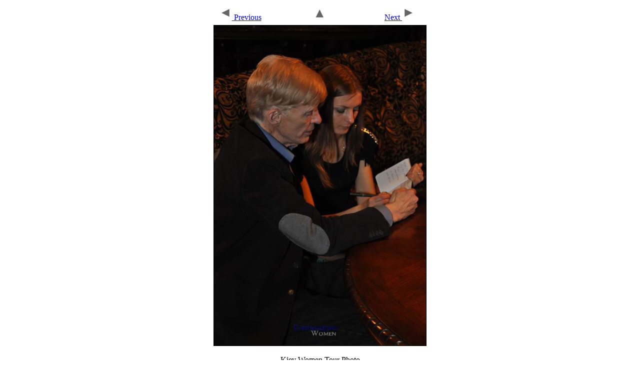

--- FILE ---
content_type: text/html
request_url: http://www.chongqingwomen.com/tour/photos/kiev-women/kiev-women-165.html
body_size: 484
content:
<HTML>
 <HEAD><center><TITLE>Kiev Women Tour Photos - Kiev Women</TITLE>
<META NAME=Keywords CONTENT="Kiev Women, Kiev Women Tour Photos, Kiev Women Photos, Kiev Women">
<META NAME="Description" CONTENT=" Recent tour photos from Kiev Women tour, Kiev Women">
</HEAD>
<BODY>
<center><table Width="480"><TR><TD align= Center width="160">
<A HREF="kiev-women-164.html"><IMG SRC="/tour/arrow_prev.gif" WIDTH="25" HEIGHT="29" BORDER="0" ALT="Previous"> Previous</A></td><TD align= Center width="160"><A HREF="kiev-women.html"><IMG SRC="/tour/arrow_up.gif" WIDTH="29" HEIGHT="25" BORDER="0" ALT="Home"></A></td><TD align= Center width="160"><A HREF="kiev-women-166.html"> Next <IMG SRC="/tour/arrow_next.gif" WIDTH="25" HEIGHT="29" BORDER="0" ALT="Kiev Women"></A></TD></TR></table></Center>
<center><table width = "640"><TR><TD>
<center><IMG SRC="img/2013000170-Kiev-Women.jpg" width = "424" HEIGHT="640" BORDER="1" ALT="Kiev Women"></center></TD></TR></TABLE></Center>
<P>Kiev Women Tour Photo<BR>Kiev Women
</BODY>
</HTML>

